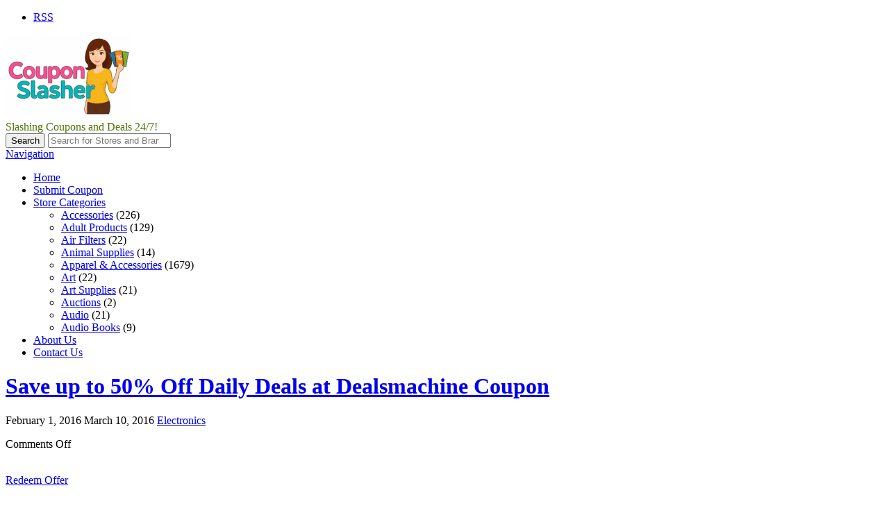

--- FILE ---
content_type: text/html; charset=UTF-8
request_url: https://couponslasher.com/coupons/save-up-to-50-off-daily-deals-at-dealsmachine-coupon/
body_size: 12681
content:
<!DOCTYPE html>

<html lang="en-US" prefix="og: https://ogp.me/ns#">

<head>

	<meta http-equiv="Content-Type" content="text/html; charset=UTF-8" />
	<link rel="profile" href="https://gmpg.org/xfn/11" />

	<title>Save up to 50% Off Daily Deals at Dealsmachine Coupon, Promo, Discount Code 2026 - CouponSlasher.com</title>

	<link rel="alternate" type="application/rss+xml" title="RSS 2.0" href="https://couponslasher.com/feed/?post_type=coupon" />
	<link rel="pingback" href="https://couponslasher.com/xmlrpc.php" />

	<meta http-equiv="X-UA-Compatible" content="IE=edge,chrome=1">
	<meta name="viewport" content="width=device-width, initial-scale=1" />

    <!--[if lt IE 7]><link rel="stylesheet" type="text/css" href="https://couponslasher.com/wp-content/themes/clipper/styles/ie.css" media="screen"/><![endif]-->
       <!--[if IE 7]><link rel="stylesheet" type="text/css" href="https://couponslasher.com/wp-content/themes/clipper/styles/ie7.css" media="screen"/><![endif]-->

	
<!-- Search Engine Optimization by Rank Math - https://rankmath.com/ -->
<meta name="description" content="24/7 Coupons, Discount, Deals and Vouchers on your favorite stores and brands."/>
<meta name="robots" content="follow, index, max-snippet:-1, max-video-preview:-1, max-image-preview:large"/>
<link rel="canonical" href="https://couponslasher.com/coupons/save-up-to-50-off-daily-deals-at-dealsmachine-coupon/" />
<meta property="og:locale" content="en_US" />
<meta property="og:type" content="article" />
<meta property="og:title" content="Save up to 50% Off Daily Deals at Dealsmachine Coupon, Promo, Discount Code 2026 - CouponSlasher.com" />
<meta property="og:description" content="24/7 Coupons, Discount, Deals and Vouchers on your favorite stores and brands." />
<meta property="og:url" content="https://couponslasher.com/coupons/save-up-to-50-off-daily-deals-at-dealsmachine-coupon/" />
<meta property="og:site_name" content="CouponSlasher.com" />
<meta property="og:updated_time" content="2016-03-10T18:12:56-08:00" />
<meta name="twitter:card" content="summary_large_image" />
<meta name="twitter:title" content="Save up to 50% Off Daily Deals at Dealsmachine Coupon, Promo, Discount Code 2026 - CouponSlasher.com" />
<meta name="twitter:description" content="24/7 Coupons, Discount, Deals and Vouchers on your favorite stores and brands." />
<!-- /Rank Math WordPress SEO plugin -->

<link rel='dns-prefetch' href='//ajax.googleapis.com' />
<link rel='dns-prefetch' href='//fonts.googleapis.com' />
<link rel="alternate" type="application/rss+xml" title="CouponSlasher.com &raquo; Feed" href="https://couponslasher.com/feed/" />
<link rel="alternate" title="oEmbed (JSON)" type="application/json+oembed" href="https://couponslasher.com/wp-json/oembed/1.0/embed?url=https%3A%2F%2Fcouponslasher.com%2Fcoupons%2Fsave-up-to-50-off-daily-deals-at-dealsmachine-coupon%2F" />
<link rel="alternate" title="oEmbed (XML)" type="text/xml+oembed" href="https://couponslasher.com/wp-json/oembed/1.0/embed?url=https%3A%2F%2Fcouponslasher.com%2Fcoupons%2Fsave-up-to-50-off-daily-deals-at-dealsmachine-coupon%2F&#038;format=xml" />
<style id='wp-img-auto-sizes-contain-inline-css' type='text/css'>
img:is([sizes=auto i],[sizes^="auto," i]){contain-intrinsic-size:3000px 1500px}
/*# sourceURL=wp-img-auto-sizes-contain-inline-css */
</style>
<link rel='stylesheet' id='google-fonts-css' href='//fonts.googleapis.com/css?family=Ubuntu%3A300%2C400%2C700%2C400italic&#038;ver=6.9' type='text/css' media='all' />
<style id='wp-emoji-styles-inline-css' type='text/css'>

	img.wp-smiley, img.emoji {
		display: inline !important;
		border: none !important;
		box-shadow: none !important;
		height: 1em !important;
		width: 1em !important;
		margin: 0 0.07em !important;
		vertical-align: -0.1em !important;
		background: none !important;
		padding: 0 !important;
	}
/*# sourceURL=wp-emoji-styles-inline-css */
</style>
<style id='wp-block-library-inline-css' type='text/css'>
:root{--wp-block-synced-color:#7a00df;--wp-block-synced-color--rgb:122,0,223;--wp-bound-block-color:var(--wp-block-synced-color);--wp-editor-canvas-background:#ddd;--wp-admin-theme-color:#007cba;--wp-admin-theme-color--rgb:0,124,186;--wp-admin-theme-color-darker-10:#006ba1;--wp-admin-theme-color-darker-10--rgb:0,107,160.5;--wp-admin-theme-color-darker-20:#005a87;--wp-admin-theme-color-darker-20--rgb:0,90,135;--wp-admin-border-width-focus:2px}@media (min-resolution:192dpi){:root{--wp-admin-border-width-focus:1.5px}}.wp-element-button{cursor:pointer}:root .has-very-light-gray-background-color{background-color:#eee}:root .has-very-dark-gray-background-color{background-color:#313131}:root .has-very-light-gray-color{color:#eee}:root .has-very-dark-gray-color{color:#313131}:root .has-vivid-green-cyan-to-vivid-cyan-blue-gradient-background{background:linear-gradient(135deg,#00d084,#0693e3)}:root .has-purple-crush-gradient-background{background:linear-gradient(135deg,#34e2e4,#4721fb 50%,#ab1dfe)}:root .has-hazy-dawn-gradient-background{background:linear-gradient(135deg,#faaca8,#dad0ec)}:root .has-subdued-olive-gradient-background{background:linear-gradient(135deg,#fafae1,#67a671)}:root .has-atomic-cream-gradient-background{background:linear-gradient(135deg,#fdd79a,#004a59)}:root .has-nightshade-gradient-background{background:linear-gradient(135deg,#330968,#31cdcf)}:root .has-midnight-gradient-background{background:linear-gradient(135deg,#020381,#2874fc)}:root{--wp--preset--font-size--normal:16px;--wp--preset--font-size--huge:42px}.has-regular-font-size{font-size:1em}.has-larger-font-size{font-size:2.625em}.has-normal-font-size{font-size:var(--wp--preset--font-size--normal)}.has-huge-font-size{font-size:var(--wp--preset--font-size--huge)}.has-text-align-center{text-align:center}.has-text-align-left{text-align:left}.has-text-align-right{text-align:right}.has-fit-text{white-space:nowrap!important}#end-resizable-editor-section{display:none}.aligncenter{clear:both}.items-justified-left{justify-content:flex-start}.items-justified-center{justify-content:center}.items-justified-right{justify-content:flex-end}.items-justified-space-between{justify-content:space-between}.screen-reader-text{border:0;clip-path:inset(50%);height:1px;margin:-1px;overflow:hidden;padding:0;position:absolute;width:1px;word-wrap:normal!important}.screen-reader-text:focus{background-color:#ddd;clip-path:none;color:#444;display:block;font-size:1em;height:auto;left:5px;line-height:normal;padding:15px 23px 14px;text-decoration:none;top:5px;width:auto;z-index:100000}html :where(.has-border-color){border-style:solid}html :where([style*=border-top-color]){border-top-style:solid}html :where([style*=border-right-color]){border-right-style:solid}html :where([style*=border-bottom-color]){border-bottom-style:solid}html :where([style*=border-left-color]){border-left-style:solid}html :where([style*=border-width]){border-style:solid}html :where([style*=border-top-width]){border-top-style:solid}html :where([style*=border-right-width]){border-right-style:solid}html :where([style*=border-bottom-width]){border-bottom-style:solid}html :where([style*=border-left-width]){border-left-style:solid}html :where(img[class*=wp-image-]){height:auto;max-width:100%}:where(figure){margin:0 0 1em}html :where(.is-position-sticky){--wp-admin--admin-bar--position-offset:var(--wp-admin--admin-bar--height,0px)}@media screen and (max-width:600px){html :where(.is-position-sticky){--wp-admin--admin-bar--position-offset:0px}}

/*# sourceURL=wp-block-library-inline-css */
</style><style id='global-styles-inline-css' type='text/css'>
:root{--wp--preset--aspect-ratio--square: 1;--wp--preset--aspect-ratio--4-3: 4/3;--wp--preset--aspect-ratio--3-4: 3/4;--wp--preset--aspect-ratio--3-2: 3/2;--wp--preset--aspect-ratio--2-3: 2/3;--wp--preset--aspect-ratio--16-9: 16/9;--wp--preset--aspect-ratio--9-16: 9/16;--wp--preset--color--black: #000000;--wp--preset--color--cyan-bluish-gray: #abb8c3;--wp--preset--color--white: #ffffff;--wp--preset--color--pale-pink: #f78da7;--wp--preset--color--vivid-red: #cf2e2e;--wp--preset--color--luminous-vivid-orange: #ff6900;--wp--preset--color--luminous-vivid-amber: #fcb900;--wp--preset--color--light-green-cyan: #7bdcb5;--wp--preset--color--vivid-green-cyan: #00d084;--wp--preset--color--pale-cyan-blue: #8ed1fc;--wp--preset--color--vivid-cyan-blue: #0693e3;--wp--preset--color--vivid-purple: #9b51e0;--wp--preset--gradient--vivid-cyan-blue-to-vivid-purple: linear-gradient(135deg,rgb(6,147,227) 0%,rgb(155,81,224) 100%);--wp--preset--gradient--light-green-cyan-to-vivid-green-cyan: linear-gradient(135deg,rgb(122,220,180) 0%,rgb(0,208,130) 100%);--wp--preset--gradient--luminous-vivid-amber-to-luminous-vivid-orange: linear-gradient(135deg,rgb(252,185,0) 0%,rgb(255,105,0) 100%);--wp--preset--gradient--luminous-vivid-orange-to-vivid-red: linear-gradient(135deg,rgb(255,105,0) 0%,rgb(207,46,46) 100%);--wp--preset--gradient--very-light-gray-to-cyan-bluish-gray: linear-gradient(135deg,rgb(238,238,238) 0%,rgb(169,184,195) 100%);--wp--preset--gradient--cool-to-warm-spectrum: linear-gradient(135deg,rgb(74,234,220) 0%,rgb(151,120,209) 20%,rgb(207,42,186) 40%,rgb(238,44,130) 60%,rgb(251,105,98) 80%,rgb(254,248,76) 100%);--wp--preset--gradient--blush-light-purple: linear-gradient(135deg,rgb(255,206,236) 0%,rgb(152,150,240) 100%);--wp--preset--gradient--blush-bordeaux: linear-gradient(135deg,rgb(254,205,165) 0%,rgb(254,45,45) 50%,rgb(107,0,62) 100%);--wp--preset--gradient--luminous-dusk: linear-gradient(135deg,rgb(255,203,112) 0%,rgb(199,81,192) 50%,rgb(65,88,208) 100%);--wp--preset--gradient--pale-ocean: linear-gradient(135deg,rgb(255,245,203) 0%,rgb(182,227,212) 50%,rgb(51,167,181) 100%);--wp--preset--gradient--electric-grass: linear-gradient(135deg,rgb(202,248,128) 0%,rgb(113,206,126) 100%);--wp--preset--gradient--midnight: linear-gradient(135deg,rgb(2,3,129) 0%,rgb(40,116,252) 100%);--wp--preset--font-size--small: 13px;--wp--preset--font-size--medium: 20px;--wp--preset--font-size--large: 36px;--wp--preset--font-size--x-large: 42px;--wp--preset--spacing--20: 0.44rem;--wp--preset--spacing--30: 0.67rem;--wp--preset--spacing--40: 1rem;--wp--preset--spacing--50: 1.5rem;--wp--preset--spacing--60: 2.25rem;--wp--preset--spacing--70: 3.38rem;--wp--preset--spacing--80: 5.06rem;--wp--preset--shadow--natural: 6px 6px 9px rgba(0, 0, 0, 0.2);--wp--preset--shadow--deep: 12px 12px 50px rgba(0, 0, 0, 0.4);--wp--preset--shadow--sharp: 6px 6px 0px rgba(0, 0, 0, 0.2);--wp--preset--shadow--outlined: 6px 6px 0px -3px rgb(255, 255, 255), 6px 6px rgb(0, 0, 0);--wp--preset--shadow--crisp: 6px 6px 0px rgb(0, 0, 0);}:where(.is-layout-flex){gap: 0.5em;}:where(.is-layout-grid){gap: 0.5em;}body .is-layout-flex{display: flex;}.is-layout-flex{flex-wrap: wrap;align-items: center;}.is-layout-flex > :is(*, div){margin: 0;}body .is-layout-grid{display: grid;}.is-layout-grid > :is(*, div){margin: 0;}:where(.wp-block-columns.is-layout-flex){gap: 2em;}:where(.wp-block-columns.is-layout-grid){gap: 2em;}:where(.wp-block-post-template.is-layout-flex){gap: 1.25em;}:where(.wp-block-post-template.is-layout-grid){gap: 1.25em;}.has-black-color{color: var(--wp--preset--color--black) !important;}.has-cyan-bluish-gray-color{color: var(--wp--preset--color--cyan-bluish-gray) !important;}.has-white-color{color: var(--wp--preset--color--white) !important;}.has-pale-pink-color{color: var(--wp--preset--color--pale-pink) !important;}.has-vivid-red-color{color: var(--wp--preset--color--vivid-red) !important;}.has-luminous-vivid-orange-color{color: var(--wp--preset--color--luminous-vivid-orange) !important;}.has-luminous-vivid-amber-color{color: var(--wp--preset--color--luminous-vivid-amber) !important;}.has-light-green-cyan-color{color: var(--wp--preset--color--light-green-cyan) !important;}.has-vivid-green-cyan-color{color: var(--wp--preset--color--vivid-green-cyan) !important;}.has-pale-cyan-blue-color{color: var(--wp--preset--color--pale-cyan-blue) !important;}.has-vivid-cyan-blue-color{color: var(--wp--preset--color--vivid-cyan-blue) !important;}.has-vivid-purple-color{color: var(--wp--preset--color--vivid-purple) !important;}.has-black-background-color{background-color: var(--wp--preset--color--black) !important;}.has-cyan-bluish-gray-background-color{background-color: var(--wp--preset--color--cyan-bluish-gray) !important;}.has-white-background-color{background-color: var(--wp--preset--color--white) !important;}.has-pale-pink-background-color{background-color: var(--wp--preset--color--pale-pink) !important;}.has-vivid-red-background-color{background-color: var(--wp--preset--color--vivid-red) !important;}.has-luminous-vivid-orange-background-color{background-color: var(--wp--preset--color--luminous-vivid-orange) !important;}.has-luminous-vivid-amber-background-color{background-color: var(--wp--preset--color--luminous-vivid-amber) !important;}.has-light-green-cyan-background-color{background-color: var(--wp--preset--color--light-green-cyan) !important;}.has-vivid-green-cyan-background-color{background-color: var(--wp--preset--color--vivid-green-cyan) !important;}.has-pale-cyan-blue-background-color{background-color: var(--wp--preset--color--pale-cyan-blue) !important;}.has-vivid-cyan-blue-background-color{background-color: var(--wp--preset--color--vivid-cyan-blue) !important;}.has-vivid-purple-background-color{background-color: var(--wp--preset--color--vivid-purple) !important;}.has-black-border-color{border-color: var(--wp--preset--color--black) !important;}.has-cyan-bluish-gray-border-color{border-color: var(--wp--preset--color--cyan-bluish-gray) !important;}.has-white-border-color{border-color: var(--wp--preset--color--white) !important;}.has-pale-pink-border-color{border-color: var(--wp--preset--color--pale-pink) !important;}.has-vivid-red-border-color{border-color: var(--wp--preset--color--vivid-red) !important;}.has-luminous-vivid-orange-border-color{border-color: var(--wp--preset--color--luminous-vivid-orange) !important;}.has-luminous-vivid-amber-border-color{border-color: var(--wp--preset--color--luminous-vivid-amber) !important;}.has-light-green-cyan-border-color{border-color: var(--wp--preset--color--light-green-cyan) !important;}.has-vivid-green-cyan-border-color{border-color: var(--wp--preset--color--vivid-green-cyan) !important;}.has-pale-cyan-blue-border-color{border-color: var(--wp--preset--color--pale-cyan-blue) !important;}.has-vivid-cyan-blue-border-color{border-color: var(--wp--preset--color--vivid-cyan-blue) !important;}.has-vivid-purple-border-color{border-color: var(--wp--preset--color--vivid-purple) !important;}.has-vivid-cyan-blue-to-vivid-purple-gradient-background{background: var(--wp--preset--gradient--vivid-cyan-blue-to-vivid-purple) !important;}.has-light-green-cyan-to-vivid-green-cyan-gradient-background{background: var(--wp--preset--gradient--light-green-cyan-to-vivid-green-cyan) !important;}.has-luminous-vivid-amber-to-luminous-vivid-orange-gradient-background{background: var(--wp--preset--gradient--luminous-vivid-amber-to-luminous-vivid-orange) !important;}.has-luminous-vivid-orange-to-vivid-red-gradient-background{background: var(--wp--preset--gradient--luminous-vivid-orange-to-vivid-red) !important;}.has-very-light-gray-to-cyan-bluish-gray-gradient-background{background: var(--wp--preset--gradient--very-light-gray-to-cyan-bluish-gray) !important;}.has-cool-to-warm-spectrum-gradient-background{background: var(--wp--preset--gradient--cool-to-warm-spectrum) !important;}.has-blush-light-purple-gradient-background{background: var(--wp--preset--gradient--blush-light-purple) !important;}.has-blush-bordeaux-gradient-background{background: var(--wp--preset--gradient--blush-bordeaux) !important;}.has-luminous-dusk-gradient-background{background: var(--wp--preset--gradient--luminous-dusk) !important;}.has-pale-ocean-gradient-background{background: var(--wp--preset--gradient--pale-ocean) !important;}.has-electric-grass-gradient-background{background: var(--wp--preset--gradient--electric-grass) !important;}.has-midnight-gradient-background{background: var(--wp--preset--gradient--midnight) !important;}.has-small-font-size{font-size: var(--wp--preset--font-size--small) !important;}.has-medium-font-size{font-size: var(--wp--preset--font-size--medium) !important;}.has-large-font-size{font-size: var(--wp--preset--font-size--large) !important;}.has-x-large-font-size{font-size: var(--wp--preset--font-size--x-large) !important;}
/*# sourceURL=global-styles-inline-css */
</style>

<style id='classic-theme-styles-inline-css' type='text/css'>
/*! This file is auto-generated */
.wp-block-button__link{color:#fff;background-color:#32373c;border-radius:9999px;box-shadow:none;text-decoration:none;padding:calc(.667em + 2px) calc(1.333em + 2px);font-size:1.125em}.wp-block-file__button{background:#32373c;color:#fff;text-decoration:none}
/*# sourceURL=/wp-includes/css/classic-themes.min.css */
</style>
<link rel='stylesheet' id='cntctfrm_form_style-css' href='https://couponslasher.com/wp-content/plugins/contact-form-plugin/css/form_style.css?ver=4.3.6' type='text/css' media='all' />
<link rel='stylesheet' id='at-main-css' href='https://couponslasher.com/wp-content/themes/flatter/style.css?ver=6.9' type='text/css' media='all' />
<link rel='stylesheet' id='colorbox-css' href='https://couponslasher.com/wp-content/themes/clipper/theme-framework/js/colorbox/colorbox.css?ver=1.6.1' type='text/css' media='all' />
<link rel='stylesheet' id='jquery-ui-style-css' href='https://couponslasher.com/wp-content/themes/clipper/framework/styles/jquery-ui/jquery-ui.min.css?ver=1.11.2' type='text/css' media='all' />
<link rel='stylesheet' id='app-reports-css' href='https://couponslasher.com/wp-content/themes/clipper/includes/reports/style.css?ver=1.0' type='text/css' media='all' />
<link rel='stylesheet' id='font-awesome-css' href='https://couponslasher.com/wp-content/themes/clipper/theme-framework/styles/font-awesome.min.css?ver=4.2.0' type='text/css' media='all' />
<link rel='stylesheet' id='fl-color-css' href='https://couponslasher.com/wp-content/themes/flatter/css/green.css?ver=6.9' type='text/css' media='all' />
<script type="text/javascript" src="https://ajax.googleapis.com/ajax/libs/jquery/1.10.2/jquery.min.js?ver=1.10.2" id="jquery-js"></script>
<script type="text/javascript" src="https://couponslasher.com/wp-includes/js/jquery/ui/core.min.js?ver=1.13.3" id="jquery-ui-core-js"></script>
<script type="text/javascript" src="https://couponslasher.com/wp-includes/js/jquery/ui/datepicker.min.js?ver=1.13.3" id="jquery-ui-datepicker-js"></script>
<script type="text/javascript" id="jquery-ui-datepicker-js-after">
/* <![CDATA[ */
jQuery(function(jQuery){jQuery.datepicker.setDefaults({"closeText":"Close","currentText":"Today","monthNames":["January","February","March","April","May","June","July","August","September","October","November","December"],"monthNamesShort":["Jan","Feb","Mar","Apr","May","Jun","Jul","Aug","Sep","Oct","Nov","Dec"],"nextText":"Next","prevText":"Previous","dayNames":["Sunday","Monday","Tuesday","Wednesday","Thursday","Friday","Saturday"],"dayNamesShort":["Sun","Mon","Tue","Wed","Thu","Fri","Sat"],"dayNamesMin":["S","M","T","W","T","F","S"],"dateFormat":"MM d, yy","firstDay":1,"isRTL":false});});
//# sourceURL=jquery-ui-datepicker-js-after
/* ]]> */
</script>
<script type="text/javascript" id="jquery-ui-datepicker-lang-js-extra">
/* <![CDATA[ */
var datepickerL10n = {"isRTL":"","firstDay":"1","dateFormat":"yy-mm-dd","closeText":"Done","prevText":"Prev","nextText":"Next","currentText":"Today","weekHeader":"Wk","monthNames":["January","February","March","April","May","June","July","August","September","October","November","December"],"monthNamesShort":["Jan","Feb","Mar","Apr","May","Jun","Jul","Aug","Sep","Oct","Nov","Dec"],"dayNames":["Sunday","Monday","Tuesday","Wednesday","Thursday","Friday","Saturday"],"dayNamesShort":["Sun","Mon","Tue","Wed","Thu","Fri","Sat"],"dayNamesMin":["Su","Mo","Tu","We","Th","Fr","Sa"]};
//# sourceURL=jquery-ui-datepicker-lang-js-extra
/* ]]> */
</script>
<script type="text/javascript" src="https://couponslasher.com/wp-content/themes/clipper/framework/js/jquery-ui/jquery.ui.datepicker-lang.js?ver=6.9" id="jquery-ui-datepicker-lang-js"></script>
<script type="text/javascript" src="https://couponslasher.com/wp-content/themes/clipper/includes/js/easing.js?ver=1.3" id="jqueryeasing-js"></script>
<script type="text/javascript" src="https://couponslasher.com/wp-content/themes/clipper/includes/js/jcarousellite.min.js?ver=1.8.5" id="jcarousellite-js"></script>
<script type="text/javascript" src="https://couponslasher.com/wp-content/themes/clipper/includes/js/zeroclipboard/ZeroClipboard.min.js?ver=2.2.0-beta.3" id="zeroclipboard-js"></script>
<script type="text/javascript" src="https://couponslasher.com/wp-content/themes/flatter/includes/js/clipboard.js?ver=2.0.4" id="clipboardjs-js"></script>
<script type="text/javascript" id="theme-scripts-js-extra">
/* <![CDATA[ */
var flatter_params = {"app_tax_store":"stores","ajax_url":"/wp-admin/admin-ajax.php","templateurl":"https://couponslasher.com/wp-content/themes/clipper","is_mobile":"","text_copied":"Copied","home_url":"https://couponslasher.com/","text_mobile_primary":"Navigation","text_mobile_top":"Go to","text_before_delete_coupon":"Are you sure you want to delete this coupon?","text_sent_email":"Your email has been sent!","text_shared_email_success":"This coupon was successfully shared with","text_shared_email_failed":"There was a problem sharing this coupon with","force_affiliate":"1","direct_links":"","home_tab":""};
//# sourceURL=theme-scripts-js-extra
/* ]]> */
</script>
<script type="text/javascript" src="https://couponslasher.com/wp-content/themes/flatter/includes/js/theme-scripts.js?ver=1.1" id="theme-scripts-js"></script>
<script type="text/javascript" src="https://couponslasher.com/wp-content/themes/clipper/theme-framework/js/colorbox/jquery.colorbox.min.js?ver=1.6.1" id="colorbox-js"></script>
<script type="text/javascript" src="https://couponslasher.com/wp-content/themes/clipper/framework/js/validate/jquery.validate.min.js?ver=1.13.0" id="validate-js"></script>
<script type="text/javascript" id="validate-lang-js-extra">
/* <![CDATA[ */
var validateL10n = {"required":"This field is required.","remote":"Please fix this field.","email":"Please enter a valid email address.","url":"Please enter a valid URL.","date":"Please enter a valid date.","dateISO":"Please enter a valid date (ISO).","number":"Please enter a valid number.","digits":"Please enter only digits.","creditcard":"Please enter a valid credit card number.","equalTo":"Please enter the same value again.","maxlength":"Please enter no more than {0} characters.","minlength":"Please enter at least {0} characters.","rangelength":"Please enter a value between {0} and {1} characters long.","range":"Please enter a value between {0} and {1}.","max":"Please enter a value less than or equal to {0}.","min":"Please enter a value greater than or equal to {0}."};
//# sourceURL=validate-lang-js-extra
/* ]]> */
</script>
<script type="text/javascript" src="https://couponslasher.com/wp-content/themes/clipper/framework/js/validate/jquery.validate-lang.js?ver=6.9" id="validate-lang-js"></script>
<script type="text/javascript" src="https://couponslasher.com/wp-content/themes/clipper/includes/js/jquery.tinynav.min.js?ver=1.1" id="tinynav-js"></script>
<script type="text/javascript" src="https://couponslasher.com/wp-content/themes/clipper/theme-framework/js/footable/jquery.footable.min.js?ver=2.0.3" id="footable-js"></script>
<link rel="https://api.w.org/" href="https://couponslasher.com/wp-json/" /><link rel="EditURI" type="application/rsd+xml" title="RSD" href="https://couponslasher.com/xmlrpc.php?rsd" />
<link rel='shortlink' href='https://couponslasher.com/?p=73065' />
<link rel="shortcut icon" href="https://couponslasher.com/wp-content/uploads/2025/06/CouponSlasher-Logo-90x90.png" />

	<meta name="generator" content="Clipper 1.6.21" />
	<!-- PIE active classes -->
	<style type="text/css">
		#nav .active, #nav li { behavior: url(https://couponslasher.com/wp-content/themes/clipper/includes/js/pie.htc); }
	</style>
	<!-- end PIE active classes -->
<meta property="og:type" content="article" />
<meta property="og:locale" content="en_US" />
<meta property="og:site_name" content="CouponSlasher.com" />
<meta property="og:image" content="https://s.wordpress.com/mshots/v1/http%3A%2F%2Fwww.dealsmachine.com?w=250" />
<meta property="og:url" content="https://couponslasher.com/coupons/save-up-to-50-off-daily-deals-at-dealsmachine-coupon/" />
<meta property="og:title" content="Save up to 50% Off Daily Deals at Dealsmachine Coupon" />
<meta property="og:description" content="Save up to 50% Off Daily Deals at Dealsmachine Coupon." />
<meta property="article:published_time" content="2016-02-01T08:00:21+00:00" />
<meta property="article:modified_time" content="2016-03-11T02:12:56+00:00" />
<meta property="article:author" content="https://couponslasher.com/author/tony/" />
	<style type="text/css" id="clpr-header-css">
			#logo h1 a,
		#logo h1 a:hover,
		#logo .description {
			color: #477400;
		}
		
	</style>
			<style type="text/css" id="wp-custom-css">
			.head .counter, .head .counter-red {
    float: right;
    margin: 0;
    padding: 0 20px;
    font-size: 14px;
    font-weight: bold;
    line-height: 22px;
    color: #9C9DA9;
    text-shadow: 1px 1px 1px #FFFFFF;
    display: none;
}		</style>
		
</head>

<body data-rsssl=1 id="top" class="wp-singular coupon-template-default single single-coupon postid-73065 wp-theme-clipper wp-child-theme-flatter">

	
	<div id="wrapper">

		<div class="w1">

						<div id="header">

	<div class="holder holder-panel clearfix">

		<div class="frame">

			<div class="panel">
				
				
				<div class="bar clearfix">

					<ul class="social">

						<li><a class="rss" href="https://couponslasher.com/feed/?post_type=coupon" rel="nofollow" target="_blank"><i class="fa fa-rss"></i>RSS</a></li>

						
						
					</ul>

					<ul class="add-nav">

						

					</ul>

				</div>

			</div>

		</div> <!-- #frame -->

	</div> <!-- #holder -->
	
	<div class="holder holder-logo clearfix">
		
		<div class="frame">
			
			<div class="header-bar">
				
				<div id="logo">
					
											<a class="site-logo" href="https://couponslasher.com/">
							<img src="https://couponslasher.com/wp-content/uploads/2025/06/CouponSlasher-Logo-e1751061567197.png" class="header-logo" alt="" />
						</a>
																<div class="description">Slashing Coupons and Deals 24/7!</div>
										
				</div>
				
				
<div class="search-box">

	<form role="search" method="get" class="search" action="https://couponslasher.com/" >

		<button value="Search" title="Search" type="submit" class="btn-submit"><i class="fa fa-search"></i><span>Search</span></button>
		
		<label class="screen-reader-text" for="s">Search for:</label>
		<input type="search" class="text newtag" id="s" name="s" value="" placeholder="Search for Stores and Brands" />
		
	</form>

</div>				
			</div>
			
		</div> <!-- #frame -->
		
	</div> <!-- #holder -->
	
		
		<div class="header_menu">

			<div class="header_menu_res">
			
				<a class="menu-toggle" href="#"><i class="fa fa-reorder"></i>Navigation</a>
				<ul id="menu-clipper-main-menu" class="menu"><li id="menu-item-68473" class="menu-item menu-item-type-custom menu-item-object-custom menu-item-home menu-item-68473"><a href="https://couponslasher.com">Home</a></li>
<li id="menu-item-139738" class="menu-item menu-item-type-post_type menu-item-object-page menu-item-139738"><a href="https://couponslasher.com/submit-coupon/">Submit Coupon</a></li>
<li id="menu-item-68483" class="menu-item menu-item-type-post_type menu-item-object-page menu-item-68483"><a href="https://couponslasher.com/categories/">Store Categories</a><div class="adv_taxonomies" id="adv_categories"><div class="catcol first"><ul class="maincat-list"><li class="maincat cat-item-13"><a href="https://couponslasher.com/coupon-category/accessories-coupons/" title="">Accessories</a> <span class="cat-item-count">(226)</span> </li>
<li class="maincat cat-item-9869"><a href="https://couponslasher.com/coupon-category/adult-products/" title="">Adult Products</a> <span class="cat-item-count">(129)</span> </li>
<li class="maincat cat-item-1112"><a href="https://couponslasher.com/coupon-category/air-filters/" title="">Air Filters</a> <span class="cat-item-count">(22)</span> </li>
<li class="maincat cat-item-11358"><a href="https://couponslasher.com/coupon-category/animal-supplies/" title="">Animal Supplies</a> <span class="cat-item-count">(14)</span> </li>
</ul>
</div><!-- /catcol -->
<div class="catcol"><ul class="maincat-list"><li class="maincat cat-item-1616"><a href="https://couponslasher.com/coupon-category/apparel-accessories/" title="">Apparel &amp; Accessories</a> <span class="cat-item-count">(1679)</span> </li>
<li class="maincat cat-item-751"><a href="https://couponslasher.com/coupon-category/art/" title="">Art</a> <span class="cat-item-count">(22)</span> </li>
<li class="maincat cat-item-10292"><a href="https://couponslasher.com/coupon-category/art-supplies-2/" title="">Art Supplies</a> <span class="cat-item-count">(21)</span> </li>
<li class="maincat cat-item-11301"><a href="https://couponslasher.com/coupon-category/auctions/" title="">Auctions</a> <span class="cat-item-count">(2)</span> </li>
</ul>
</div><!-- /catcol -->
<div class="catcol"><ul class="maincat-list"><li class="maincat cat-item-10358"><a href="https://couponslasher.com/coupon-category/audio-2/" title="">Audio</a> <span class="cat-item-count">(21)</span> </li>
<li class="maincat cat-item-12703"><a href="https://couponslasher.com/coupon-category/audio-books/" title="">Audio Books</a> <span class="cat-item-count">(9)</span> </li>
</ul>
</div><!-- /catcol -->
</div></li>
<li id="menu-item-68478" class="menu-item menu-item-type-post_type menu-item-object-page menu-item-68478"><a href="https://couponslasher.com/about-us/">About Us</a></li>
<li id="menu-item-106847" class="menu-item menu-item-type-post_type menu-item-object-page menu-item-106847"><a href="https://couponslasher.com/contact-us/">Contact Us</a></li>
</ul>				
								
				<div class="clr"></div>

			</div><!-- /header_menu_res -->

		</div><!-- /header_menu -->
		
	
</div> <!-- #header -->
			
			<div id="main">

				

<div id="content">

	
	
	
		
			
			
			
			<div class="content-box post-73065 coupon type-coupon status-publish hentry coupon_category-electronics stores-dealsmachine-coupon coupon_type-promotion" id="post-73065">

				<div class="box-c">

					<div class="box-holder">

						<div class="blog">

							
							<h1 class="entry-title"><a href="https://couponslasher.com/coupons/save-up-to-50-off-daily-deals-at-dealsmachine-coupon/" rel="bookmark">Save up to 50% Off Daily Deals at Dealsmachine Coupon</a></h1>

							
							<div class="content-bar iconfix">
																<p class="meta">
									<span>
										<i class="fa fa-calendar"></i>
										<time class="entry-date published" datetime="2016-02-01T00:00:21-08:00">February 1, 2016</time>
										<time class="entry-date updated" datetime="2016-03-10T18:12:56-08:00">March 10, 2016</time>
																			</span>
									<span><i class="fa fa-folder-open"></i><a href="https://couponslasher.com/coupon-category/electronics/" rel="tag">Electronics</a></span>
								</p>
								<p class="comment-count"><i class="fa fa-comments"></i><span>Comments Off<span class="screen-reader-text"> on Save up to 50% Off Daily Deals at Dealsmachine Coupon</span></span></p>

							</div>

							<div class="head-box">

								<div class="store-holder">
									<div class="store-image">
										<a href="https://couponslasher.com/stores/dealsmachine-coupon/"><img src="https://s.wordpress.com/mshots/v1/http%3A%2F%2Fwww.dealsmachine.com?w=180" alt="" /></a>
									</div>
								</div>
								
								<div class="coupon-main">
								
																		
									
<div class="couponAndTip">

	<div class="link-holder">

		<a href="https://couponslasher.com/go/save-up-to-50-off-daily-deals-at-dealsmachine-coupon/73065" id="coupon-link-73065" class="coupon-code-link btn promotion" title="Click to open site" target="_blank" data-coupon-nonce="de085aeaf3" data-coupon-id="73065" data-clipboard-text="Redeem Offer"><span>Redeem Offer</span></a>

	</div> <!-- #link-holder -->

	<p class="link-popup"><span class="link-popup-arrow"></span><span class="link-popup-inner">Click to open site</span></p>

</div><!-- /couponAndTip -->
									
									<div class="clear"></div>
									
									<div class="store-info">
										<i class="icon-building"></i> <a href="https://couponslasher.com/stores/dealsmachine-coupon/" rel="tag">Dealsmachine</a>									</div>
									
								</div> <!-- #coupon-main -->

								
	<div class="thumbsup-vote">

		<div class="stripe-badge">
			<span class="success">success</span>
			<span class="thumbsup-stripe-badge stripe-badge-green"><span class="percent">100%</span></span>
		</div>

		<div class="frame" id="vote_73065">

			
				<div id="loading-73065" class="loading"></div>

				<div id="ajax-73065">

					<span class="vote thumbsup-up">
						<span class="thumbsup" onClick="thumbsVote(73065, 0, 'vote_73065', 1, '<span class=\'text\'>Thanks for voting!</span>');"></span>
					</span>

					<span class="vote thumbsup-down">
						<span class="thumbsdown" onClick="thumbsVote(73065, 0, 'vote_73065', 0, '<span class=\'text\'>Thanks for voting!</span>');"></span>
					</span>

				</div>

			
		</div>

	</div>


							</div> <!-- #head-box -->

							<div class="text-box">

								<h2>Coupon Details</h2>

								
								<p>Save up to 50% Off Daily Deals at Dealsmachine Coupon.</p>

								
								
								
							</div>

							<div class="text-footer iconfix">
							
								<div class="tags"></div>

								
								<div class="clear"></div>

							</div>
							
							<div class="author vcard">
								<a class="url fn n" href="https://couponslasher.com/author/tony/" rel="author">tony</a>
							</div>

							<div class="user-bar">

								
									<ul class="inner-social">
		<li><a class="mail" href="#" data-id="73065" rel="nofollow">Email to Friend</a></li>
		<li><a class="rss" href="https://couponslasher.com/coupons/save-up-to-50-off-daily-deals-at-dealsmachine-coupon/feed/" rel="nofollow">Coupon Comments RSS</a></li>
		<li><a class="twitter" href="http://twitter.com/home?status=Save+up+to+50%25+Off+Daily+Deals+at+Dealsmachine+Coupon+coupon+from+CouponSlasher.com+-+https%3A%2F%2Fcouponslasher.com%2Fcoupons%2Fsave-up-to-50-off-daily-deals-at-dealsmachine-coupon%2F" rel="nofollow" target="_blank">Twitter</a></li>
		<li><a class="facebook" href="javascript:void(0);" onclick="window.open('http://www.facebook.com/sharer.php?t=Save+up+to+50%25+Off+Daily+Deals+at+Dealsmachine+Coupon+coupon+from+CouponSlasher.com&amp;u=https%3A%2F%2Fcouponslasher.com%2Fcoupons%2Fsave-up-to-50-off-daily-deals-at-dealsmachine-coupon%2F','doc', 'width=638,height=500,scrollbars=yes,resizable=auto');" rel="nofollow">Facebook</a></li>
		<li><a class="pinterest" href="//pinterest.com/pin/create/button/?url=https%3A%2F%2Fcouponslasher.com%2Fcoupons%2Fsave-up-to-50-off-daily-deals-at-dealsmachine-coupon%2F&amp;media=https://s.wordpress.com/mshots/v1/http%3A%2F%2Fwww.dealsmachine.com?w=180&amp;description=Save+up+to+50%25+Off+Daily+Deals+at+Dealsmachine+Coupon+coupon+from+CouponSlasher.com" data-pin-do="buttonPin" data-pin-config="beside" rel="nofollow" target="_blank">Pinterest</a></li>
		<li><a class="digg" href="http://digg.com/submit?phase=2&amp;url=https%3A%2F%2Fcouponslasher.com%2Fcoupons%2Fsave-up-to-50-off-daily-deals-at-dealsmachine-coupon%2F&amp;title=Save+up+to+50%25+Off+Daily+Deals+at+Dealsmachine+Coupon+coupon+from+CouponSlasher.com" rel="nofollow" target="_blank">Digg</a></li>
		<li><a class="reddit" href="http://reddit.com/submit?url=https%3A%2F%2Fcouponslasher.com%2Fcoupons%2Fsave-up-to-50-off-daily-deals-at-dealsmachine-coupon%2F&amp;title=Save+up+to+50%25+Off+Daily+Deals+at+Dealsmachine+Coupon+coupon+from+CouponSlasher.com" rel="nofollow" target="_blank">Reddit</a></li>
	</ul>
									
							</div> <!-- #user-bar -->

						</div> <!-- #blog -->

					</div> <!-- #box-holder -->

				</div> <!-- #box-c -->

			</div> <!-- #content-box -->

			
				

















	

		

	
	
</div> <!-- #content -->



<div id="sidebar">

	
	<div id="coupon_tag_cloud-20" class="sidebox widget_coupon_tag_cloud"><div class="sidebox-content"><div class="sidebox-heading"><h2>Top Stores</h2></div><div class="tagcloud"><a href="https://couponslasher.com/stores/airygal-coupon/" class="tag-cloud-link tag-link-24775 tag-link-position-1" style="font-size: 10.1212121212pt;" aria-label="Airygal (9 coupons)">Airygal</a>
<a href="https://couponslasher.com/stores/allsole-coupon/" class="tag-cloud-link tag-link-23809 tag-link-position-2" style="font-size: 10.1212121212pt;" aria-label="AllSole (9 coupons)">AllSole</a>
<a href="https://couponslasher.com/stores/antelife-coupon/" class="tag-cloud-link tag-link-22333 tag-link-position-3" style="font-size: 14.7878787879pt;" aria-label="Antelife (12 coupons)">Antelife</a>
<a href="https://couponslasher.com/stores/ashampoo-coupon/" class="tag-cloud-link tag-link-23847 tag-link-position-4" style="font-size: 10.1212121212pt;" aria-label="Ashampoo (9 coupons)">Ashampoo</a>
<a href="https://couponslasher.com/stores/banggood-coupon/" class="tag-cloud-link tag-link-11988 tag-link-position-5" style="font-size: 8pt;" aria-label="BangGood (8 coupons)">BangGood</a>
<a href="https://couponslasher.com/stores/best-bully-sticks-coupon/" class="tag-cloud-link tag-link-9668 tag-link-position-6" style="font-size: 8pt;" aria-label="Best Bully Sticks (8 coupons)">Best Bully Sticks</a>
<a href="https://couponslasher.com/stores/bestek-coupon/" class="tag-cloud-link tag-link-24055 tag-link-position-7" style="font-size: 11.8181818182pt;" aria-label="Bestek (10 coupons)">Bestek</a>
<a href="https://couponslasher.com/stores/creality-store-coupon/" class="tag-cloud-link tag-link-28310 tag-link-position-8" style="font-size: 11.8181818182pt;" aria-label="Creality Store (10 coupons)">Creality Store</a>
<a href="https://couponslasher.com/stores/earth-medicine-coupon/" class="tag-cloud-link tag-link-24185 tag-link-position-9" style="font-size: 10.1212121212pt;" aria-label="Earth Medicine (9 coupons)">Earth Medicine</a>
<a href="https://couponslasher.com/stores/elegoo-coupon/" class="tag-cloud-link tag-link-26810 tag-link-position-10" style="font-size: 13.5151515152pt;" aria-label="ELEGOO (11 coupons)">ELEGOO</a>
<a href="https://couponslasher.com/stores/eluxury-coupon/" class="tag-cloud-link tag-link-23880 tag-link-position-11" style="font-size: 10.1212121212pt;" aria-label="eLuxury (9 coupons)">eLuxury</a>
<a href="https://couponslasher.com/stores/fastcardtech-coupon/" class="tag-cloud-link tag-link-23371 tag-link-position-12" style="font-size: 11.8181818182pt;" aria-label="FastCardTech (10 coupons)">FastCardTech</a>
<a href="https://couponslasher.com/stores/flex-watches-coupon/" class="tag-cloud-link tag-link-3240 tag-link-position-13" style="font-size: 13.5151515152pt;" aria-label="Flex Watches (11 coupons)">Flex Watches</a>
<a href="https://couponslasher.com/stores/forfairy-coupon/" class="tag-cloud-link tag-link-24496 tag-link-position-14" style="font-size: 10.1212121212pt;" aria-label="Forfairy (9 coupons)">Forfairy</a>
<a href="https://couponslasher.com/stores/fortress-security-store-coupon/" class="tag-cloud-link tag-link-24137 tag-link-position-15" style="font-size: 11.8181818182pt;" aria-label="Fortress Security Store (10 coupons)">Fortress Security Store</a>
<a href="https://couponslasher.com/stores/gifts-n-ideas-coupon/" class="tag-cloud-link tag-link-2516 tag-link-position-16" style="font-size: 8pt;" aria-label="Gifts n Ideas (8 coupons)">Gifts n Ideas</a>
<a href="https://couponslasher.com/stores/gotham-cigars-coupon/" class="tag-cloud-link tag-link-24158 tag-link-position-17" style="font-size: 10.1212121212pt;" aria-label="Gotham Cigars (9 coupons)">Gotham Cigars</a>
<a href="https://couponslasher.com/stores/hidemyass-coupon/" class="tag-cloud-link tag-link-23487 tag-link-position-18" style="font-size: 10.1212121212pt;" aria-label="HideMyAss (9 coupons)">HideMyAss</a>
<a href="https://couponslasher.com/stores/hip-hop-bling-coupon/" class="tag-cloud-link tag-link-24737 tag-link-position-19" style="font-size: 10.1212121212pt;" aria-label="Hip Hop Bling (9 coupons)">Hip Hop Bling</a>
<a href="https://couponslasher.com/stores/insta360-coupon/" class="tag-cloud-link tag-link-23821 tag-link-position-20" style="font-size: 10.1212121212pt;" aria-label="Insta360 (9 coupons)">Insta360</a>
<a href="https://couponslasher.com/stores/kaplan-coupon/" class="tag-cloud-link tag-link-27264 tag-link-position-21" style="font-size: 22pt;" aria-label="KAPLAN (18 coupons)">KAPLAN</a>
<a href="https://couponslasher.com/stores/lenny-lemons-coupon/" class="tag-cloud-link tag-link-24430 tag-link-position-22" style="font-size: 13.5151515152pt;" aria-label="Lenny Lemons (11 coupons)">Lenny Lemons</a>
<a href="https://couponslasher.com/stores/lookbook-store-coupon/" class="tag-cloud-link tag-link-22347 tag-link-position-23" style="font-size: 11.8181818182pt;" aria-label="Lookbook Store (10 coupons)">Lookbook Store</a>
<a href="https://couponslasher.com/stores/luvyle-coupon/" class="tag-cloud-link tag-link-24146 tag-link-position-24" style="font-size: 14.7878787879pt;" aria-label="Luvyle (12 coupons)">Luvyle</a>
<a href="https://couponslasher.com/stores/lxmi-coupon/" class="tag-cloud-link tag-link-24211 tag-link-position-25" style="font-size: 11.8181818182pt;" aria-label="LXMI (10 coupons)">LXMI</a>
<a href="https://couponslasher.com/stores/mochahost-coupon/" class="tag-cloud-link tag-link-679 tag-link-position-26" style="font-size: 10.1212121212pt;" aria-label="MochaHost (9 coupons)">MochaHost</a>
<a href="https://couponslasher.com/stores/paloqueth-coupon/" class="tag-cloud-link tag-link-24409 tag-link-position-27" style="font-size: 10.1212121212pt;" aria-label="Paloqueth (9 coupons)">Paloqueth</a>
<a href="https://couponslasher.com/stores/peggybuy-coupon/" class="tag-cloud-link tag-link-24392 tag-link-position-28" style="font-size: 10.1212121212pt;" aria-label="Peggybuy (9 coupons)">Peggybuy</a>
<a href="https://couponslasher.com/stores/salt-armour-coupon/" class="tag-cloud-link tag-link-22440 tag-link-position-29" style="font-size: 11.8181818182pt;" aria-label="Salt Armour (10 coupons)">Salt Armour</a>
<a href="https://couponslasher.com/stores/sideshow-collectibles-coupon/" class="tag-cloud-link tag-link-23143 tag-link-position-30" style="font-size: 10.1212121212pt;" aria-label="Sideshow Collectibles (9 coupons)">Sideshow Collectibles</a>
<a href="https://couponslasher.com/stores/simple-dress-coupon/" class="tag-cloud-link tag-link-24249 tag-link-position-31" style="font-size: 11.8181818182pt;" aria-label="Simple Dress (10 coupons)">Simple Dress</a>
<a href="https://couponslasher.com/stores/skis-coupon/" class="tag-cloud-link tag-link-13581 tag-link-position-32" style="font-size: 10.1212121212pt;" aria-label="Skis.com (9 coupons)">Skis.com</a>
<a href="https://couponslasher.com/stores/sock-geek-coupon/" class="tag-cloud-link tag-link-22715 tag-link-position-33" style="font-size: 10.1212121212pt;" aria-label="Sock Geek (9 coupons)">Sock Geek</a>
<a href="https://couponslasher.com/stores/spy-associates-coupon/" class="tag-cloud-link tag-link-12996 tag-link-position-34" style="font-size: 8pt;" aria-label="Spy Associates (8 coupons)">Spy Associates</a>
<a href="https://couponslasher.com/stores/td-web-services-coupon/" class="tag-cloud-link tag-link-22499 tag-link-position-35" style="font-size: 11.8181818182pt;" aria-label="TD Web Services (10 coupons)">TD Web Services</a>
<a href="https://couponslasher.com/stores/toby-deals-coupon/" class="tag-cloud-link tag-link-23967 tag-link-position-36" style="font-size: 10.1212121212pt;" aria-label="Toby Deals (9 coupons)">Toby Deals</a>
<a href="https://couponslasher.com/stores/webhostingpad-coupon/" class="tag-cloud-link tag-link-24928 tag-link-position-37" style="font-size: 10.1212121212pt;" aria-label="WebHostingPad (9 coupons)">WebHostingPad</a>
<a href="https://couponslasher.com/stores/wondershare-coupon/" class="tag-cloud-link tag-link-7416 tag-link-position-38" style="font-size: 11.8181818182pt;" aria-label="Wondershare (10 coupons)">Wondershare</a>
<a href="https://couponslasher.com/stores/yoins-coupon/" class="tag-cloud-link tag-link-22342 tag-link-position-39" style="font-size: 10.1212121212pt;" aria-label="Yoins (9 coupons)">Yoins</a>
<a href="https://couponslasher.com/stores/zenmate-coupon/" class="tag-cloud-link tag-link-23488 tag-link-position-40" style="font-size: 13.5151515152pt;" aria-label="ZenMate (11 coupons)">ZenMate</a></div></div><div class="sb-bottom"></div></div><div id="expiring-coupons-5" class="sidebox widget-custom-coupons"><div class="sidebox-content"><div class="sidebox-heading"><h2>Last Chance Savings</h2></div><div class="coupon-ticker"><ul class="list"><li><a href="https://couponslasher.com/coupons/60-off-pro-annual-plans-at-codecademy-coupon/">60% Off Pro Annual Plans at Codecademy Coupon</a> - expires in 2 days</li>
<li><a href="https://couponslasher.com/coupons/25-off-personal-productivity-hypnosis-sessions-or-scripts-at-hypnosis-downloads-coupon/">25% Off Personal Productivity Hypnosis Sessions or Scripts at Hypnosis Downloads Coupon</a> - expires in 3 days</li>
<li><a href="https://couponslasher.com/coupons/10-off-readinghorizons-at-home-programs-at-readinghorizons-coupon/">10% Off ReadingHorizons At-Home Programs at ReadingHorizons Coupon</a> - expires in 4 days</li>
<li><a href="https://couponslasher.com/coupons/save-up-to-50-off-sitewide-at-easeus-coupon/">Save up to 50% Off Sitewide at EaseUS Coupon</a> - expires in 2 weeks</li>
<li><a href="https://couponslasher.com/coupons/5-off-65-at-checksforless-coupon/">$5 Off $65 at ChecksForLess Coupon</a> - expires in 2 weeks</li>
</ul></div></div><div class="sb-bottom"></div></div>
	
</div> <!-- #sidebar -->

			</div> <!-- #main -->

		</div> <!-- #w1 -->

				<div id="footer">
	<div class="panel">

		<div class="panel-holder">

		<div id="expiring-coupons-2" class="box cut widget-custom-coupons"><h4>Expiring Coupons</h4><div class="coupon-ticker"><ul class="list"><li><a href="https://couponslasher.com/coupons/60-off-pro-annual-plans-at-codecademy-coupon/">60% Off Pro Annual Plans at Codecademy Coupon</a> - expires in 2 days</li>
<li><a href="https://couponslasher.com/coupons/25-off-personal-productivity-hypnosis-sessions-or-scripts-at-hypnosis-downloads-coupon/">25% Off Personal Productivity Hypnosis Sessions or Scripts at Hypnosis Downloads Coupon</a> - expires in 3 days</li>
<li><a href="https://couponslasher.com/coupons/10-off-readinghorizons-at-home-programs-at-readinghorizons-coupon/">10% Off ReadingHorizons At-Home Programs at ReadingHorizons Coupon</a> - expires in 4 days</li>
<li><a href="https://couponslasher.com/coupons/save-up-to-50-off-sitewide-at-easeus-coupon/">Save up to 50% Off Sitewide at EaseUS Coupon</a> - expires in 2 weeks</li>
<li><a href="https://couponslasher.com/coupons/5-off-65-at-checksforless-coupon/">$5 Off $65 at ChecksForLess Coupon</a> - expires in 2 weeks</li>
</ul></div></div><div id="custom-stores-5" class="box cut widget-custom-stores"><h4>Popular Stores</h4><div class="store-widget"><ul class="list"><li><a class="tax-link" href="https://couponslasher.com/stores/kaplan-coupon/">KAPLAN</a> - 18 coupons</li>
<li><a class="tax-link" href="https://couponslasher.com/stores/antelife-coupon/">Antelife</a> - 12 coupons</li>
<li><a class="tax-link" href="https://couponslasher.com/stores/luvyle-coupon/">Luvyle</a> - 12 coupons</li>
<li><a class="tax-link" href="https://couponslasher.com/stores/flex-watches-coupon/">Flex Watches</a> - 11 coupons</li>
<li><a class="tax-link" href="https://couponslasher.com/stores/zenmate-coupon/">ZenMate</a> - 11 coupons</li>
</ul></div></div><div id="newsletter-subscribe-12" class="box customclass subscribe-box"><h4>Coupons in Your Inbox!</h4>		<div class="subscribe-holder">

			<div class="text-box"><p>Receive coupons by email, subscribe now!</p></div>

			<form method="post" action="#" class="subscribe-form">
				<fieldset>
					<div class="row">
						<div class="text"><input type="text" name="email" class="text" value="" placeholder="Enter Email Address" /></div>
					</div>
					<div class="row">
						<button name="submit" value="Submit" id="submit" title="Subscribe" type="submit" class="btn-submit"><span>Subscribe</span></button>
					</div>
				</fieldset>

				<input type="hidden" name="" value="" />
				<input type="hidden" name="" value="" />
				<input type="hidden" name="" value="" />
				<input type="hidden" name="" value="" />
				<input type="hidden" name="" value="" />
				<input type="hidden" name="" value="" />

			</form>
		</div>
	</div>
		</div> <!-- panel-holder -->

	</div> <!-- panel -->

	<div class="bar">

		<div class="bar-holder">

			
<p align=center <p><a target="_blank" href="https://couponslasher.com/about-us/" title="About Us">About Us</a> | <a target="_blank" href="https://couponslasher.com/contact-us/" title="Contact Us">Contact Us</a> | <a target="_blank" href="https://couponslasher.com/privacy-policy/" title="Privacy Policy">Privacy Policy</a> | <a target="_blank" href="https://couponslasher.com/terms-of-use/" title="Terms of Use">Terms of Use</a> | <a target="_blank" href="https://couponslasher.com/disclosure-policy/" title="Disclosure Policy">Disclosure Policy</a></p>
<br>
<p align=justify <p><a>CouponSlasher.com works 24/7 to publish and share new attractive coupons, deals, discounts and vouchers so that you can redeem big on your favorite brands and stores.</a>
<br>
<br>
<p align=center <p>Copyright &copy; 2026 <a target="_blank" title="CouponSlasher.com">CouponSlasher.com</a> 

		</div>

	</div>

<script>
  (function(i,s,o,g,r,a,m){i['GoogleAnalyticsObject']=r;i[r]=i[r]||function(){
  (i[r].q=i[r].q||[]).push(arguments)},i[r].l=1*new Date();a=s.createElement(o),
  m=s.getElementsByTagName(o)[0];a.async=1;a.src=g;m.parentNode.insertBefore(a,m)
  })(window,document,'script','//www.google-analytics.com/analytics.js','ga');

  ga('create', 'UA-73711846-1', 'auto');
  ga('send', 'pageview');

</script>
</div> <!-- #footer -->
		
	</div> <!-- #wrapper -->

	<script type="speculationrules">
{"prefetch":[{"source":"document","where":{"and":[{"href_matches":"/*"},{"not":{"href_matches":["/wp-*.php","/wp-admin/*","/wp-content/uploads/*","/wp-content/*","/wp-content/plugins/*","/wp-content/themes/flatter/*","/wp-content/themes/clipper/*","/*\\?(.+)"]}},{"not":{"selector_matches":"a[rel~=\"nofollow\"]"}},{"not":{"selector_matches":".no-prefetch, .no-prefetch a"}}]},"eagerness":"conservative"}]}
</script>
<!-- Google tag (gtag.js) -->
<script async src="https://www.googletagmanager.com/gtag/js?id=G-D2WGXG5TH0"></script>
<script>
  window.dataLayer = window.dataLayer || [];
  function gtag(){dataLayer.push(arguments);}
  gtag('js', new Date());

  gtag('config', 'G-D2WGXG5TH0');
</script><script type="text/javascript" src="https://couponslasher.com/wp-includes/js/jquery/ui/menu.min.js?ver=1.13.3" id="jquery-ui-menu-js"></script>
<script type="text/javascript" src="https://couponslasher.com/wp-includes/js/dist/dom-ready.min.js?ver=f77871ff7694fffea381" id="wp-dom-ready-js"></script>
<script type="text/javascript" src="https://couponslasher.com/wp-includes/js/dist/hooks.min.js?ver=dd5603f07f9220ed27f1" id="wp-hooks-js"></script>
<script type="text/javascript" src="https://couponslasher.com/wp-includes/js/dist/i18n.min.js?ver=c26c3dc7bed366793375" id="wp-i18n-js"></script>
<script type="text/javascript" id="wp-i18n-js-after">
/* <![CDATA[ */
wp.i18n.setLocaleData( { 'text direction\u0004ltr': [ 'ltr' ] } );
//# sourceURL=wp-i18n-js-after
/* ]]> */
</script>
<script type="text/javascript" src="https://couponslasher.com/wp-includes/js/dist/a11y.min.js?ver=cb460b4676c94bd228ed" id="wp-a11y-js"></script>
<script type="text/javascript" src="https://couponslasher.com/wp-includes/js/jquery/ui/autocomplete.min.js?ver=1.13.3" id="jquery-ui-autocomplete-js"></script>
<script type="text/javascript" id="app-reports-js-extra">
/* <![CDATA[ */
var app_reports = {"ajax_url":"/wp-admin/admin-ajax.php","images_url":"https://couponslasher.com/wp-content/themes/clipper/includes/reports/images/"};
//# sourceURL=app-reports-js-extra
/* ]]> */
</script>
<script type="text/javascript" src="https://couponslasher.com/wp-content/themes/clipper/includes/reports/scripts/reports.js?ver=1.0" id="app-reports-js"></script>
<script id="wp-emoji-settings" type="application/json">
{"baseUrl":"https://s.w.org/images/core/emoji/17.0.2/72x72/","ext":".png","svgUrl":"https://s.w.org/images/core/emoji/17.0.2/svg/","svgExt":".svg","source":{"concatemoji":"https://couponslasher.com/wp-includes/js/wp-emoji-release.min.js?ver=6.9"}}
</script>
<script type="module">
/* <![CDATA[ */
/*! This file is auto-generated */
const a=JSON.parse(document.getElementById("wp-emoji-settings").textContent),o=(window._wpemojiSettings=a,"wpEmojiSettingsSupports"),s=["flag","emoji"];function i(e){try{var t={supportTests:e,timestamp:(new Date).valueOf()};sessionStorage.setItem(o,JSON.stringify(t))}catch(e){}}function c(e,t,n){e.clearRect(0,0,e.canvas.width,e.canvas.height),e.fillText(t,0,0);t=new Uint32Array(e.getImageData(0,0,e.canvas.width,e.canvas.height).data);e.clearRect(0,0,e.canvas.width,e.canvas.height),e.fillText(n,0,0);const a=new Uint32Array(e.getImageData(0,0,e.canvas.width,e.canvas.height).data);return t.every((e,t)=>e===a[t])}function p(e,t){e.clearRect(0,0,e.canvas.width,e.canvas.height),e.fillText(t,0,0);var n=e.getImageData(16,16,1,1);for(let e=0;e<n.data.length;e++)if(0!==n.data[e])return!1;return!0}function u(e,t,n,a){switch(t){case"flag":return n(e,"\ud83c\udff3\ufe0f\u200d\u26a7\ufe0f","\ud83c\udff3\ufe0f\u200b\u26a7\ufe0f")?!1:!n(e,"\ud83c\udde8\ud83c\uddf6","\ud83c\udde8\u200b\ud83c\uddf6")&&!n(e,"\ud83c\udff4\udb40\udc67\udb40\udc62\udb40\udc65\udb40\udc6e\udb40\udc67\udb40\udc7f","\ud83c\udff4\u200b\udb40\udc67\u200b\udb40\udc62\u200b\udb40\udc65\u200b\udb40\udc6e\u200b\udb40\udc67\u200b\udb40\udc7f");case"emoji":return!a(e,"\ud83e\u1fac8")}return!1}function f(e,t,n,a){let r;const o=(r="undefined"!=typeof WorkerGlobalScope&&self instanceof WorkerGlobalScope?new OffscreenCanvas(300,150):document.createElement("canvas")).getContext("2d",{willReadFrequently:!0}),s=(o.textBaseline="top",o.font="600 32px Arial",{});return e.forEach(e=>{s[e]=t(o,e,n,a)}),s}function r(e){var t=document.createElement("script");t.src=e,t.defer=!0,document.head.appendChild(t)}a.supports={everything:!0,everythingExceptFlag:!0},new Promise(t=>{let n=function(){try{var e=JSON.parse(sessionStorage.getItem(o));if("object"==typeof e&&"number"==typeof e.timestamp&&(new Date).valueOf()<e.timestamp+604800&&"object"==typeof e.supportTests)return e.supportTests}catch(e){}return null}();if(!n){if("undefined"!=typeof Worker&&"undefined"!=typeof OffscreenCanvas&&"undefined"!=typeof URL&&URL.createObjectURL&&"undefined"!=typeof Blob)try{var e="postMessage("+f.toString()+"("+[JSON.stringify(s),u.toString(),c.toString(),p.toString()].join(",")+"));",a=new Blob([e],{type:"text/javascript"});const r=new Worker(URL.createObjectURL(a),{name:"wpTestEmojiSupports"});return void(r.onmessage=e=>{i(n=e.data),r.terminate(),t(n)})}catch(e){}i(n=f(s,u,c,p))}t(n)}).then(e=>{for(const n in e)a.supports[n]=e[n],a.supports.everything=a.supports.everything&&a.supports[n],"flag"!==n&&(a.supports.everythingExceptFlag=a.supports.everythingExceptFlag&&a.supports[n]);var t;a.supports.everythingExceptFlag=a.supports.everythingExceptFlag&&!a.supports.flag,a.supports.everything||((t=a.source||{}).concatemoji?r(t.concatemoji):t.wpemoji&&t.twemoji&&(r(t.twemoji),r(t.wpemoji)))});
//# sourceURL=https://couponslasher.com/wp-includes/js/wp-emoji-loader.min.js
/* ]]> */
</script>

	
</body>

</html>
